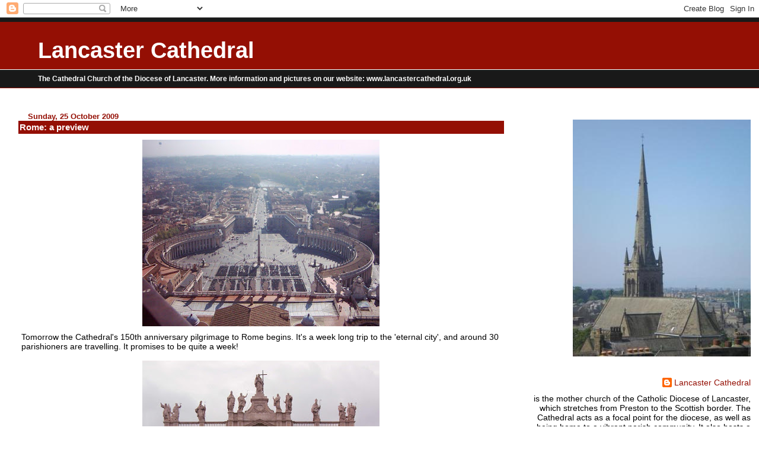

--- FILE ---
content_type: text/html; charset=UTF-8
request_url: https://cathedrallancaster.blogspot.com/2009/10/rome-preview.html
body_size: 12195
content:
<!DOCTYPE html>
<html dir='ltr'>
<head>
<link href='https://www.blogger.com/static/v1/widgets/2944754296-widget_css_bundle.css' rel='stylesheet' type='text/css'/>
<meta content='text/html; charset=UTF-8' http-equiv='Content-Type'/>
<meta content='blogger' name='generator'/>
<link href='https://cathedrallancaster.blogspot.com/favicon.ico' rel='icon' type='image/x-icon'/>
<link href='http://cathedrallancaster.blogspot.com/2009/10/rome-preview.html' rel='canonical'/>
<link rel="alternate" type="application/atom+xml" title="Lancaster Cathedral - Atom" href="https://cathedrallancaster.blogspot.com/feeds/posts/default" />
<link rel="alternate" type="application/rss+xml" title="Lancaster Cathedral - RSS" href="https://cathedrallancaster.blogspot.com/feeds/posts/default?alt=rss" />
<link rel="service.post" type="application/atom+xml" title="Lancaster Cathedral - Atom" href="https://www.blogger.com/feeds/3322406973373386942/posts/default" />

<link rel="alternate" type="application/atom+xml" title="Lancaster Cathedral - Atom" href="https://cathedrallancaster.blogspot.com/feeds/6378154684704508072/comments/default" />
<!--Can't find substitution for tag [blog.ieCssRetrofitLinks]-->
<link href='https://blogger.googleusercontent.com/img/b/R29vZ2xl/AVvXsEhuwbmkLbsXpii6vk6f2So5s6MtamaOPBsSybNLRj6u6T7cuL-pAfwGuX1uuURVY-j_vEFmtcf5-Y8arWhYAObD1Ki7trSj5je4TJ6tp68YfzG2jPv92Vevi8YvTJkq8xTas81Xn1UbA6vJ/s400/1.JPG' rel='image_src'/>
<meta content='http://cathedrallancaster.blogspot.com/2009/10/rome-preview.html' property='og:url'/>
<meta content='Rome: a preview' property='og:title'/>
<meta content=' Tomorrow the Cathedral&#39;s 150th anniversary pilgrimage to Rome begins. It&#39;s a week long trip to the &#39;eternal city&#39;, and around 30 parishione...' property='og:description'/>
<meta content='https://blogger.googleusercontent.com/img/b/R29vZ2xl/AVvXsEhuwbmkLbsXpii6vk6f2So5s6MtamaOPBsSybNLRj6u6T7cuL-pAfwGuX1uuURVY-j_vEFmtcf5-Y8arWhYAObD1Ki7trSj5je4TJ6tp68YfzG2jPv92Vevi8YvTJkq8xTas81Xn1UbA6vJ/w1200-h630-p-k-no-nu/1.JPG' property='og:image'/>
<title>Lancaster Cathedral: Rome: a preview</title>
<style id='page-skin-1' type='text/css'><!--
/*
* Blogger Template Style
* Herbert
*
* by Jason Sutter
* Updated by Blogger Team
*/
body {
margin: 0px;
padding: 0px;
background: #ffffff;
color: #000000;
font: normal normal 89% Verdana, sans-serif;
}
a {
color: #940f04;
text-decoration: none;
}
a:hover {
color: #de7008;
text-decoration: underline;
}
a:visited {
color: #de7008;
}
a img {
border: 0;
}
@media all {
div#main-wrapper {
float: left;
width: 66%;
padding-top: 0;
padding-right: 1em;
padding-bottom: 0px;
padding-left: 1em;
word-wrap: break-word; /* fix for long text breaking sidebar float in IE */
overflow: hidden;     /* fix for long non-text content breaking IE sidebar float */
}
div#sidebar-wrapper {
margin: 0px;
padding: 0px;
text-align: right;
}
div#sidebar {
width: 30%;
float: right;
word-wrap: break-word; /* fix for long text breaking sidebar float in IE */
overflow: hidden;     /* fix for long non-text content breaking IE sidebar float */
}
}
#content-wrapper {
margin-right: 1em;
}
@media handheld {
div#main-wrapper {
float: none;
width: 90%;
}
div#sidebar-wrapper {
padding-top: 20px;
padding-right: 1em;
padding-bottom: 0;
padding-left: 1em;
text-align: left;
}
}
#header {
padding-top: 5px;
padding-right: 0px;
padding-bottom: 8px;
padding-left: 0px;
margin-top: 0px;
margin-right: 0px;
margin-bottom: 20px;
margin-left: 0px;
border-bottom: solid 1px #940f04;
border-top: solid 2px #191919;
background: #191919;
color: #ffffff;
}
h1 a:link {
color: #ffffff;
}
h1 a:visited {
color: #ffffff;
}
h1 {
padding-top: 18px;
padding-right: 0px;
padding-bottom: 10px;
padding-left: 5%;
margin-top: 0px;
margin-right: 0px;
margin-bottom: 8px;
margin-left: 0px;
border-top: solid 9px #940f04;
border-bottom: solid 1px #ffffff;
color: #ffffff;
background: #940f04;
font: normal bold 266% Arial, sans-serif;
}
.description {
padding-top: 0px;
padding-right: 0px;
padding-bottom: 0px;
padding-left: 5%;
margin: 0px;
color: #ffffff;
background: transparent;
font: normal bold 84% Verdana, sans-serif;
}
h3 {
margin-top: 0px;
margin-right: 0px;
margin-bottom: 10px;
margin-left: 0px;
padding-top: 2px;
padding-right: 0px;
padding-bottom: 2px;
padding-left: 2px;
color: #fffafa;
background: #940f04;
font: normal bold 108% Verdana, Sans-serif;
}
h3.post-title a,
h3.post-title a:visited {
color: #fffafa;
}
h2.date-header {
margin-top:  10px;
margin-right:  0px;
margin-bottom:  0px;
margin-left:  0px;
padding-top: 0px;
padding-right: 0px;
padding-bottom: 0px;
padding-left: 2%;
color: #940f04;
font-size: 90%;
text-align: left;
}
#sidebar h2 {
margin: 0px;
color: #940f04;
font: normal bold 125% Verdana, Sans-Serif;
padding: 0px;
border: none;
}
#sidebar .widget {
margin-top: 0px;
margin-right: 0px;
margin-bottom: 33px;
margin-left: 0px;
padding: 0;
}
#sidebar ul {
list-style-type: none;
font-size: 95%;
margin-top: 0;
}
#sidebar li {
margin: 0px;
padding: 0px;
list-style-type: none;
font-size: 105%;
}
.Blog {
margin-top: 20px;
}
.blog-posts, .feed-links {
margin-left: 2%;
}
.feed-links {
clear: both;
line-height: 2.5em;
}
.post {
margin-top: 0;
margin-right: 0;
margin-bottom: 30px;
margin-left: 0;
font-size: 100%;
}
.post-body {
margin-top: 0;
margin-right: 6px;
margin-bottom: 0;
margin-left: 5px;
}
.post strong {
font-weight: bold;
}
#sidebar a {
text-decoration: none;
}
#sidebar a:link,
#sidebar a:visited {
color: #940f04;
}
#sidebar a:active,
#sidebar a:hover {
color: #de7008;
}
pre,code,strike {
color: #666666;
}
.post-footer {
padding-top: 0;
padding-right: 0;
padding-bottom: 0;
padding-left: 5px;
margin: 0px;
color: #444444;
font-size: 80%;
}
#comments {
padding-top: 2px;
padding-right: 0px;
padding-bottom: 2px;
padding-left: 5px;
font-size: 110%;
font-weight: bold;
font-family: Verdana,Sans-Serif;
}
.comment-author {
margin-top: 20px;
}
.comment-body {
margin-top: 10px;
font-size: 100%;
font-weight: normal;
color: black;
}
.comment-footer {
padding: 0px;
margin-bottom: 20px;
color: #444444;
font-size: 80%;
font-weight: normal;
display: inline;
margin-right: 10px;
}
.deleted-comment {
font-style: italic;
color: gray;
}
.comment-link {
margin-left: .6em;
}
/* Profile
----------------------------------------------- */
.profile-textblock {
clear: both;
margin-left: 0;
}
.profile-img {
margin-top: 0;
margin-right: 0;
margin-bottom: 5px;
margin-left: 5px;
float: right;
}
.BlogArchive #ArchiveList {
float: right;
}
.widget-content {
margin-top: 0.5em;
}
#sidebar .widget {
clear: both;
}
#blog-pager-newer-link {
float: left;
}
.blog-pager-older-link {
float: right;
}
.blog-pager {
text-align: center;
}
.clear {
clear: both;
}
/** Tweaks for subscribe widget */
.widget-content .subscribe-wrapper {
float: right;
clear: right;
margin: .2em;
font-family: Arial,Sans-Serif;
}
/** Tweaks for layout editor mode */
body#layout #outer-wrapper {
margin-top: 10px;
}

--></style>
<link href='https://www.blogger.com/dyn-css/authorization.css?targetBlogID=3322406973373386942&amp;zx=c17d45d2-2a3e-4b4d-a3aa-ec0033e674f6' media='none' onload='if(media!=&#39;all&#39;)media=&#39;all&#39;' rel='stylesheet'/><noscript><link href='https://www.blogger.com/dyn-css/authorization.css?targetBlogID=3322406973373386942&amp;zx=c17d45d2-2a3e-4b4d-a3aa-ec0033e674f6' rel='stylesheet'/></noscript>
<meta name='google-adsense-platform-account' content='ca-host-pub-1556223355139109'/>
<meta name='google-adsense-platform-domain' content='blogspot.com'/>

</head>
<body>
<div class='navbar section' id='navbar'><div class='widget Navbar' data-version='1' id='Navbar1'><script type="text/javascript">
    function setAttributeOnload(object, attribute, val) {
      if(window.addEventListener) {
        window.addEventListener('load',
          function(){ object[attribute] = val; }, false);
      } else {
        window.attachEvent('onload', function(){ object[attribute] = val; });
      }
    }
  </script>
<div id="navbar-iframe-container"></div>
<script type="text/javascript" src="https://apis.google.com/js/platform.js"></script>
<script type="text/javascript">
      gapi.load("gapi.iframes:gapi.iframes.style.bubble", function() {
        if (gapi.iframes && gapi.iframes.getContext) {
          gapi.iframes.getContext().openChild({
              url: 'https://www.blogger.com/navbar/3322406973373386942?po\x3d6378154684704508072\x26origin\x3dhttps://cathedrallancaster.blogspot.com',
              where: document.getElementById("navbar-iframe-container"),
              id: "navbar-iframe"
          });
        }
      });
    </script><script type="text/javascript">
(function() {
var script = document.createElement('script');
script.type = 'text/javascript';
script.src = '//pagead2.googlesyndication.com/pagead/js/google_top_exp.js';
var head = document.getElementsByTagName('head')[0];
if (head) {
head.appendChild(script);
}})();
</script>
</div></div>
<div id='outer-wrapper'><div id='wrap2'>
<!-- skip links for text browsers -->
<span id='skiplinks' style='display:none;'>
<a href='#main'>skip to main </a> |
      <a href='#sidebar'>skip to sidebar</a>
</span>
<div id='header-wrapper'>
<div class='header section' id='header'><div class='widget Header' data-version='1' id='Header1'>
<div id='header-inner'>
<div class='titlewrapper'>
<h1 class='title'>
<a href='https://cathedrallancaster.blogspot.com/'>
Lancaster Cathedral
</a>
</h1>
</div>
<div class='descriptionwrapper'>
<p class='description'><span>The Cathedral Church of the Diocese of Lancaster. More information and pictures on our website: www.lancastercathedral.org.uk</span></p>
</div>
</div>
</div></div>
</div>
<div id='content-wrapper'>
<div id='crosscol-wrapper' style='text-align:center'>
<div class='crosscol no-items section' id='crosscol'></div>
</div>
<div id='main-wrapper'>
<div class='main section' id='main'><div class='widget Blog' data-version='1' id='Blog1'>
<div class='blog-posts hfeed'>

          <div class="date-outer">
        
<h2 class='date-header'><span>Sunday, 25 October 2009</span></h2>

          <div class="date-posts">
        
<div class='post-outer'>
<div class='post hentry uncustomized-post-template' itemprop='blogPost' itemscope='itemscope' itemtype='http://schema.org/BlogPosting'>
<meta content='https://blogger.googleusercontent.com/img/b/R29vZ2xl/AVvXsEhuwbmkLbsXpii6vk6f2So5s6MtamaOPBsSybNLRj6u6T7cuL-pAfwGuX1uuURVY-j_vEFmtcf5-Y8arWhYAObD1Ki7trSj5je4TJ6tp68YfzG2jPv92Vevi8YvTJkq8xTas81Xn1UbA6vJ/s400/1.JPG' itemprop='image_url'/>
<meta content='3322406973373386942' itemprop='blogId'/>
<meta content='6378154684704508072' itemprop='postId'/>
<a name='6378154684704508072'></a>
<h3 class='post-title entry-title' itemprop='name'>
Rome: a preview
</h3>
<div class='post-header'>
<div class='post-header-line-1'></div>
</div>
<div class='post-body entry-content' id='post-body-6378154684704508072' itemprop='description articleBody'>
<a href="https://blogger.googleusercontent.com/img/b/R29vZ2xl/AVvXsEhuwbmkLbsXpii6vk6f2So5s6MtamaOPBsSybNLRj6u6T7cuL-pAfwGuX1uuURVY-j_vEFmtcf5-Y8arWhYAObD1Ki7trSj5je4TJ6tp68YfzG2jPv92Vevi8YvTJkq8xTas81Xn1UbA6vJ/s1600-h/1.JPG"><img alt="" border="0" id="BLOGGER_PHOTO_ID_5396171991015338466" src="https://blogger.googleusercontent.com/img/b/R29vZ2xl/AVvXsEhuwbmkLbsXpii6vk6f2So5s6MtamaOPBsSybNLRj6u6T7cuL-pAfwGuX1uuURVY-j_vEFmtcf5-Y8arWhYAObD1Ki7trSj5je4TJ6tp68YfzG2jPv92Vevi8YvTJkq8xTas81Xn1UbA6vJ/s400/1.JPG" style="DISPLAY: block; MARGIN: 0px auto 10px; WIDTH: 400px; CURSOR: hand; HEIGHT: 315px; TEXT-ALIGN: center" /></a> Tomorrow the Cathedral's 150th anniversary pilgrimage to Rome begins. It's a week long trip to the 'eternal city', and around 30 parishioners are travelling. It promises to be quite a week!<br /><br /><div align="justify"><a href="https://blogger.googleusercontent.com/img/b/R29vZ2xl/AVvXsEi-M-OWxmBf8WZnhHya7u_GZaOAAHwBZU3PX_T6PfTDZUN2KZrIUC1ziw2HDq3sfoPP7XyViVaSBMReJNRJeerxP8HUS5oC4xFjmmXI17CfmutE4zHKEOsYLRoKfTs6Kn6LdiG6O8dO_X6C/s1600-h/2.JPG"><img alt="" border="0" id="BLOGGER_PHOTO_ID_5396171905794346738" src="https://blogger.googleusercontent.com/img/b/R29vZ2xl/AVvXsEi-M-OWxmBf8WZnhHya7u_GZaOAAHwBZU3PX_T6PfTDZUN2KZrIUC1ziw2HDq3sfoPP7XyViVaSBMReJNRJeerxP8HUS5oC4xFjmmXI17CfmutE4zHKEOsYLRoKfTs6Kn6LdiG6O8dO_X6C/s400/2.JPG" style="DISPLAY: block; MARGIN: 0px auto 10px; WIDTH: 400px; CURSOR: hand; HEIGHT: 325px; TEXT-ALIGN: center" /></a> After arrival tomorrow morning, there will be an afternoon visit to the Basilica of San Clemente then Mass in Rome's Cathedral Church (pictured here), the Basilica of St John Lateran.<br /><br /><div><a href="https://blogger.googleusercontent.com/img/b/R29vZ2xl/AVvXsEhDEvkp1NjyM0p1fp3-oZauDb0ymwAVIK0c1HDiX_oMF8B1JI0CyUI-lc25rHdd4RmeCsqysMiauDiXftTj4Ua3nydQ4ILWU8HIfutlACpOzbzMeb_hXrc6Jsfex6lXPHSbzKcmacQDE8aw/s1600-h/3.JPG"><img alt="" border="0" id="BLOGGER_PHOTO_ID_5396171845235480946" src="https://blogger.googleusercontent.com/img/b/R29vZ2xl/AVvXsEhDEvkp1NjyM0p1fp3-oZauDb0ymwAVIK0c1HDiX_oMF8B1JI0CyUI-lc25rHdd4RmeCsqysMiauDiXftTj4Ua3nydQ4ILWU8HIfutlACpOzbzMeb_hXrc6Jsfex6lXPHSbzKcmacQDE8aw/s400/3.JPG" style="DISPLAY: block; MARGIN: 0px auto 10px; WIDTH: 300px; CURSOR: hand; HEIGHT: 400px; TEXT-ALIGN: center" /></a> Not far from the hotel is the famous Colosseum; tomorrow's programme ends with an optional evening stroll to this impressive landmark.<br /><br /><div><a href="https://blogger.googleusercontent.com/img/b/R29vZ2xl/AVvXsEheJGDChUWn9zykCoReSEe0DkSKnQiwKQiLwmNjwFdmmf3b40R64xCEmfymZvhpN0RC-sR2idgQgtwHCHNWmh7CKt2eqKQieTlgFtOCa0ElZT1jdIGNWtELeE64kxyTBYb-O0XJP27luYZl/s1600-h/4.JPG"><img alt="" border="0" id="BLOGGER_PHOTO_ID_5396171767441555650" src="https://blogger.googleusercontent.com/img/b/R29vZ2xl/AVvXsEheJGDChUWn9zykCoReSEe0DkSKnQiwKQiLwmNjwFdmmf3b40R64xCEmfymZvhpN0RC-sR2idgQgtwHCHNWmh7CKt2eqKQieTlgFtOCa0ElZT1jdIGNWtELeE64kxyTBYb-O0XJP27luYZl/s400/4.JPG" style="DISPLAY: block; MARGIN: 0px auto 10px; WIDTH: 400px; CURSOR: hand; HEIGHT: 320px; TEXT-ALIGN: center" /></a> Tuesday morning sees a visit to the Vatican, for a guided tour of St Peter's Basilica. Afterwards pilgrims will be able to visit the crypt, containing the tombs of many popes, including Pope John Paul II; there will also be an opportunity to climb the dome for a spectacular view over the city. Mass on Tuesday will be celebrated at the Venerable English College, where Canon Stephen trained for the priesthood. The chapel at the college has recently been restored (more information <a href="http://www.catholicchurch.org.uk/ccb/catholic_church/media_centre/press_releases/press_releases_2009/re_opening_of_the_newly_restored_church_of_the_venerable_english_college_rome">here</a>) and there is also a new exhibition about the English pilgrimage to Rome (find out more on a special website, <a href="http://www.angelisunt.it/">here</a>). The evening offers chance for a visit to the Trevi Fountain.<br /><br /><div><a href="https://blogger.googleusercontent.com/img/b/R29vZ2xl/AVvXsEiR2JgJNYJdZBHeNwAU3AfvdYyme0K0lolZ52fDWTYhZi5RXF41zTZKSgF7jVeVWZaWLFKdBZKj8pP9I13SzAzQwm4gEWMIYXRk0TF3Q5maohEQWB_qe_tsNQVvedZPM_WRBGBZS2UA5sxq/s1600-h/5.JPG"><img alt="" border="0" id="BLOGGER_PHOTO_ID_5396171703032898386" src="https://blogger.googleusercontent.com/img/b/R29vZ2xl/AVvXsEiR2JgJNYJdZBHeNwAU3AfvdYyme0K0lolZ52fDWTYhZi5RXF41zTZKSgF7jVeVWZaWLFKdBZKj8pP9I13SzAzQwm4gEWMIYXRk0TF3Q5maohEQWB_qe_tsNQVvedZPM_WRBGBZS2UA5sxq/s400/5.JPG" style="DISPLAY: block; MARGIN: 0px auto 10px; WIDTH: 385px; CURSOR: hand; HEIGHT: 400px; TEXT-ALIGN: center" /></a> One of the highlights of any trip to Rome is a chance to see the Holy Father, and the parish pilgrims will be attending the weekly Papal Audience in St Peter's Square on Wednesday morning. Pope Benedict will deliver an address and greet the various pilgrims who are present. You can watch the audience live on the Catholic TV channel EWTN (available in the UK on Sky Digital, channel 589, or watch online at <a href="http://www.ewtn.com/">www.ewtn.com</a>). It starts at 9:30am (English time). In the afternoon there will be Mass at the 5th-century Basilica of St Mary Major and a visit to the church of Santa Prassede, which contains some famous 9th-century mosaics.<br /><br /><div><a href="https://blogger.googleusercontent.com/img/b/R29vZ2xl/AVvXsEh5NUOOVM_oE1lhs7EIMIlgAIs6uttI3qEJMqbmTFaQCVqDX8xbH_oNWIGzlxir-LpcKpsUumnVqPyBLqYTpW5rnuA1PtrgDYzcOfLjEQ3xnL7PV0GRece2uMmwG5rqoyPpu6DuZNGHmhOQ/s1600-h/6.jpg"><img alt="" border="0" id="BLOGGER_PHOTO_ID_5396171633626065298" src="https://blogger.googleusercontent.com/img/b/R29vZ2xl/AVvXsEh5NUOOVM_oE1lhs7EIMIlgAIs6uttI3qEJMqbmTFaQCVqDX8xbH_oNWIGzlxir-LpcKpsUumnVqPyBLqYTpW5rnuA1PtrgDYzcOfLjEQ3xnL7PV0GRece2uMmwG5rqoyPpu6DuZNGHmhOQ/s400/6.jpg" style="DISPLAY: block; MARGIN: 0px auto 10px; WIDTH: 400px; CURSOR: hand; HEIGHT: 341px; TEXT-ALIGN: center" /></a> On Thursday there's a day out to Subiaco, where St Benedict set up his first monastery. There will be a tour and Mass before a return to Rome and visit to the Basilica of the Holy Cross, which contains relics of the Passion.<br /><br /><div><a href="https://blogger.googleusercontent.com/img/b/R29vZ2xl/AVvXsEhPhKQNhjgxSa6AZbaYj_63rAHdaaa-1Zk4jdJ83R0sBqFFmTyCiFwG1YsLhelMb18DisOUY-mowjRAGX8REDJOUWQFNDf45zOueCoW4xJncMZdZ1pwgUygEGxknZ2Qu17S6Zby_tSeaQei/s1600-h/7.JPG"><img alt="" border="0" id="BLOGGER_PHOTO_ID_5396171527604788690" src="https://blogger.googleusercontent.com/img/b/R29vZ2xl/AVvXsEhPhKQNhjgxSa6AZbaYj_63rAHdaaa-1Zk4jdJ83R0sBqFFmTyCiFwG1YsLhelMb18DisOUY-mowjRAGX8REDJOUWQFNDf45zOueCoW4xJncMZdZ1pwgUygEGxknZ2Qu17S6Zby_tSeaQei/s400/7.JPG" style="DISPLAY: block; MARGIN: 0px auto 10px; WIDTH: 400px; CURSOR: hand; HEIGHT: 300px; TEXT-ALIGN: center" /></a> Friday brings opportunity for an early Mass at St Peter's Basilica, near to the tomb of our patron. After this there will be an opportunity for personal sightseeing, and a number from the group will visit the extensive Vatican Museums and the famous Sistine Chapel.<br /><br /><div><a href="https://blogger.googleusercontent.com/img/b/R29vZ2xl/AVvXsEhDxRQqYrqwGOrBASjpxaXSBMhPTMptaP5qh5VJaDhWot1iIDHk_rO1DHa8sX_uTQMRhbfwg18rSktTwGHngkG4Zwr1SWJXMGwmjISsiWNMPMoRvR-OjZ18gYom5CpKsqhFm8dG5XrbGuyG/s1600-h/8.JPG"><img alt="" border="0" id="BLOGGER_PHOTO_ID_5396171395595640050" src="https://blogger.googleusercontent.com/img/b/R29vZ2xl/AVvXsEhDxRQqYrqwGOrBASjpxaXSBMhPTMptaP5qh5VJaDhWot1iIDHk_rO1DHa8sX_uTQMRhbfwg18rSktTwGHngkG4Zwr1SWJXMGwmjISsiWNMPMoRvR-OjZ18gYom5CpKsqhFm8dG5XrbGuyG/s400/8.JPG" style="DISPLAY: block; MARGIN: 0px auto 10px; WIDTH: 289px; CURSOR: hand; HEIGHT: 400px; TEXT-ALIGN: center" /></a> On Saturday there's a morning excursion to the Basilica of St Paul Outside the Walls, which contains mosaics of all 265 popes. In the afternoon there's a visit to the Catacombs, where a vigil Mass for the feast of All Saints will be celebrated.<br /><br /><div><a href="https://blogger.googleusercontent.com/img/b/R29vZ2xl/AVvXsEg2e0Lj862UsZjxIlGQSn4oLUaGhq9cXYQwgRFMTye6D-7Rrdaw7yyPUcQ8aAEDTLzVXT1jZVtcPQmWxhgH2ZyE8LR7aKxhl7QKBERSq7S9-bX16b7nmjb1nNOfK3taMoihEZxqzSjtksa_/s1600-h/9.JPG"><img alt="" border="0" id="BLOGGER_PHOTO_ID_5396171279660896994" src="https://blogger.googleusercontent.com/img/b/R29vZ2xl/AVvXsEg2e0Lj862UsZjxIlGQSn4oLUaGhq9cXYQwgRFMTye6D-7Rrdaw7yyPUcQ8aAEDTLzVXT1jZVtcPQmWxhgH2ZyE8LR7aKxhl7QKBERSq7S9-bX16b7nmjb1nNOfK3taMoihEZxqzSjtksa_/s400/9.JPG" style="DISPLAY: block; MARGIN: 0px auto 10px; WIDTH: 300px; CURSOR: hand; HEIGHT: 400px; TEXT-ALIGN: center" /></a> These are just some of the highlights of the week; there will be much more to report, and no doubt we will see one or two familiar faces in the city. Everyone in the parish will be remembered in prayer during the pilgrimage, and our thoughts are especially with those who would like to come but - for whatever reason - are not able to do so. <strong>You can follow the pilgrimage on the blog</strong>: technology permitting, we hope to provide the blogging equivalent of an 'outside broadcast', with several posts each day during the week. If the technology lets us down there may be a break in posting, but - either way - there will be plenty of pictures and reports on our return. <strong>Meanwhile, don't forget that all Masses will take place in the Cathedral as normal</strong>; Vespers will also be celebrated on Sunday at the usual time. Confessions take place as usual on Saturday morning, and on demand before Mass on Saturday evening. There will be no Exposition on Thursday, but it will take place as usual on Saturday and Sunday. Cathedral House will be occupied throughout the visit, but there may not always be someone to answer the phone! If you need a priest in an emergency, try St Bernadette's (tel: 63000) or St Joseph's (tel: 32493). Normal service resumes shortly!<br /><div></div></div></div></div></div></div></div></div></div>
<div style='clear: both;'></div>
</div>
<div class='post-footer'>
<div class='post-footer-line post-footer-line-1'>
<span class='post-author vcard'>
Posted by
<span class='fn' itemprop='author' itemscope='itemscope' itemtype='http://schema.org/Person'>
<meta content='https://www.blogger.com/profile/14207595240716804905' itemprop='url'/>
<a class='g-profile' href='https://www.blogger.com/profile/14207595240716804905' rel='author' title='author profile'>
<span itemprop='name'>Lancaster Cathedral</span>
</a>
</span>
</span>
<span class='post-timestamp'>
at
<meta content='http://cathedrallancaster.blogspot.com/2009/10/rome-preview.html' itemprop='url'/>
<a class='timestamp-link' href='https://cathedrallancaster.blogspot.com/2009/10/rome-preview.html' rel='bookmark' title='permanent link'><abbr class='published' itemprop='datePublished' title='2009-10-25T06:19:00Z'>06:19</abbr></a>
</span>
<span class='post-comment-link'>
</span>
<span class='post-icons'>
<span class='item-control blog-admin pid-556386623'>
<a href='https://www.blogger.com/post-edit.g?blogID=3322406973373386942&postID=6378154684704508072&from=pencil' title='Edit Post'>
<img alt='' class='icon-action' height='18' src='https://resources.blogblog.com/img/icon18_edit_allbkg.gif' width='18'/>
</a>
</span>
</span>
<div class='post-share-buttons goog-inline-block'>
</div>
</div>
<div class='post-footer-line post-footer-line-2'>
<span class='post-labels'>
</span>
</div>
<div class='post-footer-line post-footer-line-3'>
<span class='post-location'>
</span>
</div>
</div>
</div>
<div class='comments' id='comments'>
<a name='comments'></a>
</div>
</div>

        </div></div>
      
</div>
<div class='blog-pager' id='blog-pager'>
<span id='blog-pager-newer-link'>
<a class='blog-pager-newer-link' href='https://cathedrallancaster.blogspot.com/2009/10/arrival-in-rome.html' id='Blog1_blog-pager-newer-link' title='Newer Post'>Newer Post</a>
</span>
<span id='blog-pager-older-link'>
<a class='blog-pager-older-link' href='https://cathedrallancaster.blogspot.com/2009/10/opportunity-for-devotion.html' id='Blog1_blog-pager-older-link' title='Older Post'>Older Post</a>
</span>
<a class='home-link' href='https://cathedrallancaster.blogspot.com/'>Home</a>
</div>
<div class='clear'></div>
<div class='post-feeds'>
</div>
</div></div>
</div>
<div id='sidebar-wrapper'>
<div class='sidebar section' id='sidebar'><div class='widget HTML' data-version='1' id='HTML1'>
<div class='widget-content'>
<!-- Start of StatCounter Code -->
<script type="text/javascript">
sc_project=3676782; 
sc_invisible=1; 
sc_partition=44; 
sc_security="a7c0359e"; 
</script>

<script src="//www.statcounter.com/counter/counter_xhtml.js" type="text/javascript"></script><noscript><div class="statcounter"><a class="statcounter" href="http://www.statcounter.com/"><img alt="hidden hit counter" src="https://lh3.googleusercontent.com/blogger_img_proxy/AEn0k_uOkP0MWrfOgbmtsRAOw7X6WsX9edV3KiK81cWnYfDEzjtsB0rBvW5_i5XivjNwy0dbI7dDbOrVjYi1qGP91I69TaSYyufD9B_dyHntPMUVx_D_=s0-d" class="statcounter"></a></div></noscript>
<!-- End of StatCounter Code -->
</div>
<div class='clear'></div>
</div><div class='widget Image' data-version='1' id='Image1'>
<div class='widget-content'>
<img alt='' height='400' id='Image1_img' src='//1.bp.blogspot.com/_z9rwjrIdWZ0/SQtSnyQYr7I/AAAAAAAABwQ/QKvlKIkItSs/S1600-R/spire+3.jpg' width='300'/>
<br/>
</div>
<div class='clear'></div>
</div><div class='widget Profile' data-version='1' id='Profile1'>
<div class='widget-content'>
<dl class='profile-datablock'>
<dt class='profile-data'>
<a class='profile-name-link g-profile' href='https://www.blogger.com/profile/14207595240716804905' rel='author' style='background-image: url(//www.blogger.com/img/logo-16.png);'>
Lancaster Cathedral
</a>
</dt>
<dd class='profile-textblock'>is the mother church of the Catholic Diocese of Lancaster, which stretches from Preston to the Scottish border. The Cathedral acts as a focal point for the diocese, as well as being home to a vibrant parish community. It also hosts a number of concerts and cultural events throughout the year.</dd>
</dl>
<a class='profile-link' href='https://www.blogger.com/profile/14207595240716804905' rel='author'>View my complete profile</a>
<div class='clear'></div>
</div>
</div><div class='widget BlogArchive' data-version='1' id='BlogArchive1'>
<h2>Blog Archive</h2>
<div class='widget-content'>
<div id='ArchiveList'>
<div id='BlogArchive1_ArchiveList'>
<ul class='hierarchy'>
<li class='archivedate collapsed'>
<a class='toggle' href='javascript:void(0)'>
<span class='zippy'>

        &#9658;&#160;
      
</span>
</a>
<a class='post-count-link' href='https://cathedrallancaster.blogspot.com/2013/'>
2013
</a>
<span class='post-count' dir='ltr'>(1)</span>
<ul class='hierarchy'>
<li class='archivedate collapsed'>
<a class='toggle' href='javascript:void(0)'>
<span class='zippy'>

        &#9658;&#160;
      
</span>
</a>
<a class='post-count-link' href='https://cathedrallancaster.blogspot.com/2013/02/'>
February
</a>
<span class='post-count' dir='ltr'>(1)</span>
</li>
</ul>
</li>
</ul>
<ul class='hierarchy'>
<li class='archivedate collapsed'>
<a class='toggle' href='javascript:void(0)'>
<span class='zippy'>

        &#9658;&#160;
      
</span>
</a>
<a class='post-count-link' href='https://cathedrallancaster.blogspot.com/2010/'>
2010
</a>
<span class='post-count' dir='ltr'>(57)</span>
<ul class='hierarchy'>
<li class='archivedate collapsed'>
<a class='toggle' href='javascript:void(0)'>
<span class='zippy'>

        &#9658;&#160;
      
</span>
</a>
<a class='post-count-link' href='https://cathedrallancaster.blogspot.com/2010/06/'>
June
</a>
<span class='post-count' dir='ltr'>(2)</span>
</li>
</ul>
<ul class='hierarchy'>
<li class='archivedate collapsed'>
<a class='toggle' href='javascript:void(0)'>
<span class='zippy'>

        &#9658;&#160;
      
</span>
</a>
<a class='post-count-link' href='https://cathedrallancaster.blogspot.com/2010/05/'>
May
</a>
<span class='post-count' dir='ltr'>(10)</span>
</li>
</ul>
<ul class='hierarchy'>
<li class='archivedate collapsed'>
<a class='toggle' href='javascript:void(0)'>
<span class='zippy'>

        &#9658;&#160;
      
</span>
</a>
<a class='post-count-link' href='https://cathedrallancaster.blogspot.com/2010/04/'>
April
</a>
<span class='post-count' dir='ltr'>(4)</span>
</li>
</ul>
<ul class='hierarchy'>
<li class='archivedate collapsed'>
<a class='toggle' href='javascript:void(0)'>
<span class='zippy'>

        &#9658;&#160;
      
</span>
</a>
<a class='post-count-link' href='https://cathedrallancaster.blogspot.com/2010/03/'>
March
</a>
<span class='post-count' dir='ltr'>(7)</span>
</li>
</ul>
<ul class='hierarchy'>
<li class='archivedate collapsed'>
<a class='toggle' href='javascript:void(0)'>
<span class='zippy'>

        &#9658;&#160;
      
</span>
</a>
<a class='post-count-link' href='https://cathedrallancaster.blogspot.com/2010/02/'>
February
</a>
<span class='post-count' dir='ltr'>(17)</span>
</li>
</ul>
<ul class='hierarchy'>
<li class='archivedate collapsed'>
<a class='toggle' href='javascript:void(0)'>
<span class='zippy'>

        &#9658;&#160;
      
</span>
</a>
<a class='post-count-link' href='https://cathedrallancaster.blogspot.com/2010/01/'>
January
</a>
<span class='post-count' dir='ltr'>(17)</span>
</li>
</ul>
</li>
</ul>
<ul class='hierarchy'>
<li class='archivedate expanded'>
<a class='toggle' href='javascript:void(0)'>
<span class='zippy toggle-open'>

        &#9660;&#160;
      
</span>
</a>
<a class='post-count-link' href='https://cathedrallancaster.blogspot.com/2009/'>
2009
</a>
<span class='post-count' dir='ltr'>(302)</span>
<ul class='hierarchy'>
<li class='archivedate collapsed'>
<a class='toggle' href='javascript:void(0)'>
<span class='zippy'>

        &#9658;&#160;
      
</span>
</a>
<a class='post-count-link' href='https://cathedrallancaster.blogspot.com/2009/12/'>
December
</a>
<span class='post-count' dir='ltr'>(20)</span>
</li>
</ul>
<ul class='hierarchy'>
<li class='archivedate collapsed'>
<a class='toggle' href='javascript:void(0)'>
<span class='zippy'>

        &#9658;&#160;
      
</span>
</a>
<a class='post-count-link' href='https://cathedrallancaster.blogspot.com/2009/11/'>
November
</a>
<span class='post-count' dir='ltr'>(26)</span>
</li>
</ul>
<ul class='hierarchy'>
<li class='archivedate expanded'>
<a class='toggle' href='javascript:void(0)'>
<span class='zippy toggle-open'>

        &#9660;&#160;
      
</span>
</a>
<a class='post-count-link' href='https://cathedrallancaster.blogspot.com/2009/10/'>
October
</a>
<span class='post-count' dir='ltr'>(54)</span>
<ul class='posts'>
<li><a href='https://cathedrallancaster.blogspot.com/2009/10/at-catacombs.html'>At the Catacombs</a></li>
<li><a href='https://cathedrallancaster.blogspot.com/2009/10/cathedral-church-of-rome.html'>The Cathedral Church of Rome</a></li>
<li><a href='https://cathedrallancaster.blogspot.com/2009/10/st-pauls-outside-walls.html'>St Paul&#39;s Outside the Walls</a></li>
<li><a href='https://cathedrallancaster.blogspot.com/2009/10/night-view-from-roof-terrace.html'>A night view from the roof terrace</a></li>
<li><a href='https://cathedrallancaster.blogspot.com/2009/10/free-time-in-rome.html'>Free time in Rome</a></li>
<li><a href='https://cathedrallancaster.blogspot.com/2009/10/relics-of-passion-of-our-lord.html'>Relics of the Passion of Our Lord</a></li>
<li><a href='https://cathedrallancaster.blogspot.com/2009/10/returning-to-rome.html'>Returning to Rome</a></li>
<li><a href='https://cathedrallancaster.blogspot.com/2009/10/in-footsteps-of-st-benedict.html'>In the footsteps of St Benedict</a></li>
<li><a href='https://cathedrallancaster.blogspot.com/2009/10/at-subiaco.html'>At Subiaco</a></li>
<li><a href='https://cathedrallancaster.blogspot.com/2009/10/day-trip-to-subiaco.html'>A day trip to Subiaco</a></li>
<li><a href='https://cathedrallancaster.blogspot.com/2009/10/basilica-of-st-mary.html'>The Basilica of St Mary</a></li>
<li><a href='https://cathedrallancaster.blogspot.com/2009/10/our-friends-at-nac.html'>Our friends at the NAC</a></li>
<li><a href='https://cathedrallancaster.blogspot.com/2009/10/after-audience.html'>After the Audience</a></li>
<li><a href='https://cathedrallancaster.blogspot.com/2009/10/with-holy-father.html'>With the Holy Father</a></li>
<li><a href='https://cathedrallancaster.blogspot.com/2009/10/crowds-gather.html'>The crowds gather</a></li>
<li><a href='https://cathedrallancaster.blogspot.com/2009/10/awaiting-holy-father.html'>Awaiting the Holy Father</a></li>
<li><a href='https://cathedrallancaster.blogspot.com/2009/10/off-to-see-pope.html'>Off to see the Pope</a></li>
<li><a href='https://cathedrallancaster.blogspot.com/2009/10/mass-at-english-college.html'>Mass at the English College</a></li>
<li><a href='https://cathedrallancaster.blogspot.com/2009/10/tour-of-english-college.html'>A tour of the English College</a></li>
<li><a href='https://cathedrallancaster.blogspot.com/2009/10/lunchtime-in-rome.html'>Lunchtime in Rome</a></li>
<li><a href='https://cathedrallancaster.blogspot.com/2009/10/tour-of-st-peters-basilica.html'>Tour of St Peter&#39;s Basilica</a></li>
<li><a href='https://cathedrallancaster.blogspot.com/2009/10/in-vatican-city.html'>In the Vatican City</a></li>
<li><a href='https://cathedrallancaster.blogspot.com/2009/10/first-mass-of-pilgrimage.html'>First Mass of the pilgrimage</a></li>
<li><a href='https://cathedrallancaster.blogspot.com/2009/10/basilica-of-san-clemente.html'>The Basilica of San Clemente</a></li>
<li><a href='https://cathedrallancaster.blogspot.com/2009/10/at-hotel.html'>At the hotel</a></li>
<li><a href='https://cathedrallancaster.blogspot.com/2009/10/arrival-in-rome.html'>Arrival in Rome</a></li>
<li><a href='https://cathedrallancaster.blogspot.com/2009/10/rome-preview.html'>Rome: a preview</a></li>
<li><a href='https://cathedrallancaster.blogspot.com/2009/10/opportunity-for-devotion.html'>An opportunity for devotion...</a></li>
<li><a href='https://cathedrallancaster.blogspot.com/2009/10/remember-canon-billington.html'>Remember Canon Billington?</a></li>
<li><a href='https://cathedrallancaster.blogspot.com/2009/10/answering-gods-call.html'>Answering God&#39;s Call</a></li>
<li><a href='https://cathedrallancaster.blogspot.com/2009/10/little-way-week.html'>Little Way Week</a></li>
<li><a href='https://cathedrallancaster.blogspot.com/2009/10/night-at-grand-theatre.html'>A night at the Grand Theatre</a></li>
<li><a href='https://cathedrallancaster.blogspot.com/2009/10/five-new-saints.html'>Five new saints</a></li>
<li><a href='https://cathedrallancaster.blogspot.com/2009/10/st-therese-tour-is-complete.html'>St Thérèse: the tour is complete</a></li>
<li><a href='https://cathedrallancaster.blogspot.com/2009/10/remembering-visit.html'>Remembering the visit</a></li>
<li><a href='https://cathedrallancaster.blogspot.com/2009/10/images-of-st-therese-in-lancaster.html'>Images of St Thérèse in Lancaster</a></li>
<li><a href='https://cathedrallancaster.blogspot.com/2009/10/st-therese-in-westminster.html'>St Thérèse in Westminster</a></li>
<li><a href='https://cathedrallancaster.blogspot.com/2009/10/st-therese-departure-from-lancaster.html'>St Thérèse: the departure from Lancaster</a></li>
<li><a href='https://cathedrallancaster.blogspot.com/2009/10/st-therese-visit-all-night-youth-vigil.html'>St Thérèse visit: the all-night youth vigil</a></li>
<li><a href='https://cathedrallancaster.blogspot.com/2009/10/st-therese-visit-major-liturgies.html'>St Thérèse visit: the major liturgies</a></li>
<li><a href='https://cathedrallancaster.blogspot.com/2009/10/reverend-nolan-lowry.html'>The Reverend Nolan Lowry</a></li>
<li><a href='https://cathedrallancaster.blogspot.com/2009/10/150th-anniversary-lunch.html'>150th Anniversary Lunch</a></li>
<li><a href='https://cathedrallancaster.blogspot.com/2009/10/150th-anniversary-vespers.html'>150th Anniversary Vespers</a></li>
<li><a href='https://cathedrallancaster.blogspot.com/2009/10/150th-anniversary-day-rosary.html'>150th Anniversary Day - the Rosary</a></li>
<li><a href='https://cathedrallancaster.blogspot.com/2009/10/150th-anniversary-mass-part-2.html'>150th Anniversary Mass - part 2</a></li>
<li><a href='https://cathedrallancaster.blogspot.com/2009/10/150th-anniversary-mass-part-1.html'>150th Anniversary Mass - part 1</a></li>
<li><a href='https://cathedrallancaster.blogspot.com/2009/10/celebrating-150-years.html'>Celebrating 150 Years</a></li>
<li><a href='https://cathedrallancaster.blogspot.com/2009/10/our-150th-anniversary.html'>Our 150th Anniversary</a></li>
<li><a href='https://cathedrallancaster.blogspot.com/2009/10/st-therese-in-lancaster-dvd.html'>St Thérèse in Lancaster - the DVD</a></li>
<li><a href='https://cathedrallancaster.blogspot.com/2009/10/pilgrims-progress.html'>Pilgrims&#39; Progress</a></li>
<li><a href='https://cathedrallancaster.blogspot.com/2009/10/more-bbc-footage.html'>More BBC footage</a></li>
<li><a href='https://cathedrallancaster.blogspot.com/2009/10/many-flowers-for-litte-flower.html'>Many Flowers for the Little Flower</a></li>
<li><a href='https://cathedrallancaster.blogspot.com/2009/10/st-therese-in-lancaster-as-seen-on-tv.html'>St Thérèse in Lancaster - as seen on TV</a></li>
<li><a href='https://cathedrallancaster.blogspot.com/2009/10/feast-of-st-therese.html'>The feast of St Thérèse</a></li>
</ul>
</li>
</ul>
<ul class='hierarchy'>
<li class='archivedate collapsed'>
<a class='toggle' href='javascript:void(0)'>
<span class='zippy'>

        &#9658;&#160;
      
</span>
</a>
<a class='post-count-link' href='https://cathedrallancaster.blogspot.com/2009/09/'>
September
</a>
<span class='post-count' dir='ltr'>(21)</span>
</li>
</ul>
<ul class='hierarchy'>
<li class='archivedate collapsed'>
<a class='toggle' href='javascript:void(0)'>
<span class='zippy'>

        &#9658;&#160;
      
</span>
</a>
<a class='post-count-link' href='https://cathedrallancaster.blogspot.com/2009/08/'>
August
</a>
<span class='post-count' dir='ltr'>(11)</span>
</li>
</ul>
<ul class='hierarchy'>
<li class='archivedate collapsed'>
<a class='toggle' href='javascript:void(0)'>
<span class='zippy'>

        &#9658;&#160;
      
</span>
</a>
<a class='post-count-link' href='https://cathedrallancaster.blogspot.com/2009/07/'>
July
</a>
<span class='post-count' dir='ltr'>(20)</span>
</li>
</ul>
<ul class='hierarchy'>
<li class='archivedate collapsed'>
<a class='toggle' href='javascript:void(0)'>
<span class='zippy'>

        &#9658;&#160;
      
</span>
</a>
<a class='post-count-link' href='https://cathedrallancaster.blogspot.com/2009/06/'>
June
</a>
<span class='post-count' dir='ltr'>(30)</span>
</li>
</ul>
<ul class='hierarchy'>
<li class='archivedate collapsed'>
<a class='toggle' href='javascript:void(0)'>
<span class='zippy'>

        &#9658;&#160;
      
</span>
</a>
<a class='post-count-link' href='https://cathedrallancaster.blogspot.com/2009/05/'>
May
</a>
<span class='post-count' dir='ltr'>(28)</span>
</li>
</ul>
<ul class='hierarchy'>
<li class='archivedate collapsed'>
<a class='toggle' href='javascript:void(0)'>
<span class='zippy'>

        &#9658;&#160;
      
</span>
</a>
<a class='post-count-link' href='https://cathedrallancaster.blogspot.com/2009/04/'>
April
</a>
<span class='post-count' dir='ltr'>(32)</span>
</li>
</ul>
<ul class='hierarchy'>
<li class='archivedate collapsed'>
<a class='toggle' href='javascript:void(0)'>
<span class='zippy'>

        &#9658;&#160;
      
</span>
</a>
<a class='post-count-link' href='https://cathedrallancaster.blogspot.com/2009/03/'>
March
</a>
<span class='post-count' dir='ltr'>(22)</span>
</li>
</ul>
<ul class='hierarchy'>
<li class='archivedate collapsed'>
<a class='toggle' href='javascript:void(0)'>
<span class='zippy'>

        &#9658;&#160;
      
</span>
</a>
<a class='post-count-link' href='https://cathedrallancaster.blogspot.com/2009/02/'>
February
</a>
<span class='post-count' dir='ltr'>(20)</span>
</li>
</ul>
<ul class='hierarchy'>
<li class='archivedate collapsed'>
<a class='toggle' href='javascript:void(0)'>
<span class='zippy'>

        &#9658;&#160;
      
</span>
</a>
<a class='post-count-link' href='https://cathedrallancaster.blogspot.com/2009/01/'>
January
</a>
<span class='post-count' dir='ltr'>(18)</span>
</li>
</ul>
</li>
</ul>
<ul class='hierarchy'>
<li class='archivedate collapsed'>
<a class='toggle' href='javascript:void(0)'>
<span class='zippy'>

        &#9658;&#160;
      
</span>
</a>
<a class='post-count-link' href='https://cathedrallancaster.blogspot.com/2008/'>
2008
</a>
<span class='post-count' dir='ltr'>(201)</span>
<ul class='hierarchy'>
<li class='archivedate collapsed'>
<a class='toggle' href='javascript:void(0)'>
<span class='zippy'>

        &#9658;&#160;
      
</span>
</a>
<a class='post-count-link' href='https://cathedrallancaster.blogspot.com/2008/12/'>
December
</a>
<span class='post-count' dir='ltr'>(22)</span>
</li>
</ul>
<ul class='hierarchy'>
<li class='archivedate collapsed'>
<a class='toggle' href='javascript:void(0)'>
<span class='zippy'>

        &#9658;&#160;
      
</span>
</a>
<a class='post-count-link' href='https://cathedrallancaster.blogspot.com/2008/11/'>
November
</a>
<span class='post-count' dir='ltr'>(19)</span>
</li>
</ul>
<ul class='hierarchy'>
<li class='archivedate collapsed'>
<a class='toggle' href='javascript:void(0)'>
<span class='zippy'>

        &#9658;&#160;
      
</span>
</a>
<a class='post-count-link' href='https://cathedrallancaster.blogspot.com/2008/10/'>
October
</a>
<span class='post-count' dir='ltr'>(23)</span>
</li>
</ul>
<ul class='hierarchy'>
<li class='archivedate collapsed'>
<a class='toggle' href='javascript:void(0)'>
<span class='zippy'>

        &#9658;&#160;
      
</span>
</a>
<a class='post-count-link' href='https://cathedrallancaster.blogspot.com/2008/09/'>
September
</a>
<span class='post-count' dir='ltr'>(16)</span>
</li>
</ul>
<ul class='hierarchy'>
<li class='archivedate collapsed'>
<a class='toggle' href='javascript:void(0)'>
<span class='zippy'>

        &#9658;&#160;
      
</span>
</a>
<a class='post-count-link' href='https://cathedrallancaster.blogspot.com/2008/08/'>
August
</a>
<span class='post-count' dir='ltr'>(9)</span>
</li>
</ul>
<ul class='hierarchy'>
<li class='archivedate collapsed'>
<a class='toggle' href='javascript:void(0)'>
<span class='zippy'>

        &#9658;&#160;
      
</span>
</a>
<a class='post-count-link' href='https://cathedrallancaster.blogspot.com/2008/07/'>
July
</a>
<span class='post-count' dir='ltr'>(10)</span>
</li>
</ul>
<ul class='hierarchy'>
<li class='archivedate collapsed'>
<a class='toggle' href='javascript:void(0)'>
<span class='zippy'>

        &#9658;&#160;
      
</span>
</a>
<a class='post-count-link' href='https://cathedrallancaster.blogspot.com/2008/06/'>
June
</a>
<span class='post-count' dir='ltr'>(20)</span>
</li>
</ul>
<ul class='hierarchy'>
<li class='archivedate collapsed'>
<a class='toggle' href='javascript:void(0)'>
<span class='zippy'>

        &#9658;&#160;
      
</span>
</a>
<a class='post-count-link' href='https://cathedrallancaster.blogspot.com/2008/05/'>
May
</a>
<span class='post-count' dir='ltr'>(24)</span>
</li>
</ul>
<ul class='hierarchy'>
<li class='archivedate collapsed'>
<a class='toggle' href='javascript:void(0)'>
<span class='zippy'>

        &#9658;&#160;
      
</span>
</a>
<a class='post-count-link' href='https://cathedrallancaster.blogspot.com/2008/04/'>
April
</a>
<span class='post-count' dir='ltr'>(16)</span>
</li>
</ul>
<ul class='hierarchy'>
<li class='archivedate collapsed'>
<a class='toggle' href='javascript:void(0)'>
<span class='zippy'>

        &#9658;&#160;
      
</span>
</a>
<a class='post-count-link' href='https://cathedrallancaster.blogspot.com/2008/03/'>
March
</a>
<span class='post-count' dir='ltr'>(20)</span>
</li>
</ul>
<ul class='hierarchy'>
<li class='archivedate collapsed'>
<a class='toggle' href='javascript:void(0)'>
<span class='zippy'>

        &#9658;&#160;
      
</span>
</a>
<a class='post-count-link' href='https://cathedrallancaster.blogspot.com/2008/02/'>
February
</a>
<span class='post-count' dir='ltr'>(16)</span>
</li>
</ul>
<ul class='hierarchy'>
<li class='archivedate collapsed'>
<a class='toggle' href='javascript:void(0)'>
<span class='zippy'>

        &#9658;&#160;
      
</span>
</a>
<a class='post-count-link' href='https://cathedrallancaster.blogspot.com/2008/01/'>
January
</a>
<span class='post-count' dir='ltr'>(6)</span>
</li>
</ul>
</li>
</ul>
<ul class='hierarchy'>
<li class='archivedate collapsed'>
<a class='toggle' href='javascript:void(0)'>
<span class='zippy'>

        &#9658;&#160;
      
</span>
</a>
<a class='post-count-link' href='https://cathedrallancaster.blogspot.com/2007/'>
2007
</a>
<span class='post-count' dir='ltr'>(86)</span>
<ul class='hierarchy'>
<li class='archivedate collapsed'>
<a class='toggle' href='javascript:void(0)'>
<span class='zippy'>

        &#9658;&#160;
      
</span>
</a>
<a class='post-count-link' href='https://cathedrallancaster.blogspot.com/2007/12/'>
December
</a>
<span class='post-count' dir='ltr'>(13)</span>
</li>
</ul>
<ul class='hierarchy'>
<li class='archivedate collapsed'>
<a class='toggle' href='javascript:void(0)'>
<span class='zippy'>

        &#9658;&#160;
      
</span>
</a>
<a class='post-count-link' href='https://cathedrallancaster.blogspot.com/2007/11/'>
November
</a>
<span class='post-count' dir='ltr'>(12)</span>
</li>
</ul>
<ul class='hierarchy'>
<li class='archivedate collapsed'>
<a class='toggle' href='javascript:void(0)'>
<span class='zippy'>

        &#9658;&#160;
      
</span>
</a>
<a class='post-count-link' href='https://cathedrallancaster.blogspot.com/2007/10/'>
October
</a>
<span class='post-count' dir='ltr'>(12)</span>
</li>
</ul>
<ul class='hierarchy'>
<li class='archivedate collapsed'>
<a class='toggle' href='javascript:void(0)'>
<span class='zippy'>

        &#9658;&#160;
      
</span>
</a>
<a class='post-count-link' href='https://cathedrallancaster.blogspot.com/2007/09/'>
September
</a>
<span class='post-count' dir='ltr'>(15)</span>
</li>
</ul>
<ul class='hierarchy'>
<li class='archivedate collapsed'>
<a class='toggle' href='javascript:void(0)'>
<span class='zippy'>

        &#9658;&#160;
      
</span>
</a>
<a class='post-count-link' href='https://cathedrallancaster.blogspot.com/2007/08/'>
August
</a>
<span class='post-count' dir='ltr'>(11)</span>
</li>
</ul>
<ul class='hierarchy'>
<li class='archivedate collapsed'>
<a class='toggle' href='javascript:void(0)'>
<span class='zippy'>

        &#9658;&#160;
      
</span>
</a>
<a class='post-count-link' href='https://cathedrallancaster.blogspot.com/2007/07/'>
July
</a>
<span class='post-count' dir='ltr'>(4)</span>
</li>
</ul>
<ul class='hierarchy'>
<li class='archivedate collapsed'>
<a class='toggle' href='javascript:void(0)'>
<span class='zippy'>

        &#9658;&#160;
      
</span>
</a>
<a class='post-count-link' href='https://cathedrallancaster.blogspot.com/2007/06/'>
June
</a>
<span class='post-count' dir='ltr'>(4)</span>
</li>
</ul>
<ul class='hierarchy'>
<li class='archivedate collapsed'>
<a class='toggle' href='javascript:void(0)'>
<span class='zippy'>

        &#9658;&#160;
      
</span>
</a>
<a class='post-count-link' href='https://cathedrallancaster.blogspot.com/2007/05/'>
May
</a>
<span class='post-count' dir='ltr'>(13)</span>
</li>
</ul>
<ul class='hierarchy'>
<li class='archivedate collapsed'>
<a class='toggle' href='javascript:void(0)'>
<span class='zippy'>

        &#9658;&#160;
      
</span>
</a>
<a class='post-count-link' href='https://cathedrallancaster.blogspot.com/2007/04/'>
April
</a>
<span class='post-count' dir='ltr'>(2)</span>
</li>
</ul>
</li>
</ul>
</div>
</div>
<div class='clear'></div>
</div>
</div><div class='widget LinkList' data-version='1' id='LinkList1'>
<h2>Cathedral Links</h2>
<div class='widget-content'>
<ul>
<li><a href='http://www.lancastercathedral.org.uk/'>Cathedral Homepage</a></li>
<li><a href='http://www.cathedral.plus.com/Services.html'>Mass Times</a></li>
<li><a href='http://www.cathedral.plus.com/newsletter.pdf'>Weekly Newsletter (pdf)</a></li>
<li><a href='http://www.cathedral.plus.com/Diary.html'>Diary</a></li>
<li><a href='http://www.catholicchurchlancaster.blogspot.com/'>Local Churches</a></li>
<li><a href='http://www.cathedral.plus.com/150.html'>150th celebrations</a></li>
<li><a href='http://www.billingtonlancaster.blogspot.com/'>Billington's Blog</a></li>
<li><a href='http://lancastercathedralschool.blogspot.com/'>Cathedral Primary School Blog</a></li>
<li><a href='http://www.cathedral.plus.com/concerts.html'>Concerts and Events</a></li>
<li><a href='http://www.cathedral.plus.com/contact.html'>Contact us</a></li>
</ul>
<div class='clear'></div>
</div>
</div><div class='widget LinkList' data-version='1' id='LinkList2'>
<h2>Diocesan Links</h2>
<div class='widget-content'>
<ul>
<li><a href='http://www.lancasterdiocese.org.uk/'>Diocesan Website</a></li>
<li><a href='http://www.catholicvoiceoflancaster.co.uk/'>The Catholic Voice of Lancaster</a></li>
<li><a href='http://lancastervocations.blogspot.com/'>Diocesan Vocations Blog</a></li>
<li><a href='http://www.lancastercys.com/'>Diocesan Youth Service</a></li>
</ul>
<div class='clear'></div>
</div>
</div><div class='widget LinkList' data-version='1' id='LinkList3'>
<h2>Universal Links</h2>
<div class='widget-content'>
<ul>
<li><a href='http://www.vatican.va/phome_en.htm'>The Holy See</a></li>
<li><a href='http://www.pope2you.net/'>Pope 2 You</a></li>
<li><a href="//www.youtube.com/vatican">Vatican YouTube Channel</a></li>
</ul>
<div class='clear'></div>
</div>
</div><div class='widget LinkList' data-version='1' id='LinkList4'>
<h2>Can You Help Us?</h2>
<div class='widget-content'>
<ul>
<li><a href='http://www.cathedral.plus.com/help.html'>Click here to see if you can help the Cathedral</a></li>
</ul>
<div class='clear'></div>
</div>
</div></div>
</div>
<!-- spacer for skins that want sidebar and main to be the same height-->
<div class='clear'>&#160;</div>
</div>
<!-- end content-wrapper -->
</div></div>
<!-- end outer-wrapper -->

<script type="text/javascript" src="https://www.blogger.com/static/v1/widgets/3845888474-widgets.js"></script>
<script type='text/javascript'>
window['__wavt'] = 'AOuZoY4dvIhUXOCgVur4_uTpaTEI_daijg:1768374219282';_WidgetManager._Init('//www.blogger.com/rearrange?blogID\x3d3322406973373386942','//cathedrallancaster.blogspot.com/2009/10/rome-preview.html','3322406973373386942');
_WidgetManager._SetDataContext([{'name': 'blog', 'data': {'blogId': '3322406973373386942', 'title': 'Lancaster Cathedral', 'url': 'https://cathedrallancaster.blogspot.com/2009/10/rome-preview.html', 'canonicalUrl': 'http://cathedrallancaster.blogspot.com/2009/10/rome-preview.html', 'homepageUrl': 'https://cathedrallancaster.blogspot.com/', 'searchUrl': 'https://cathedrallancaster.blogspot.com/search', 'canonicalHomepageUrl': 'http://cathedrallancaster.blogspot.com/', 'blogspotFaviconUrl': 'https://cathedrallancaster.blogspot.com/favicon.ico', 'bloggerUrl': 'https://www.blogger.com', 'hasCustomDomain': false, 'httpsEnabled': true, 'enabledCommentProfileImages': true, 'gPlusViewType': 'FILTERED_POSTMOD', 'adultContent': false, 'analyticsAccountNumber': '', 'encoding': 'UTF-8', 'locale': 'en-GB', 'localeUnderscoreDelimited': 'en_gb', 'languageDirection': 'ltr', 'isPrivate': false, 'isMobile': false, 'isMobileRequest': false, 'mobileClass': '', 'isPrivateBlog': false, 'isDynamicViewsAvailable': true, 'feedLinks': '\x3clink rel\x3d\x22alternate\x22 type\x3d\x22application/atom+xml\x22 title\x3d\x22Lancaster Cathedral - Atom\x22 href\x3d\x22https://cathedrallancaster.blogspot.com/feeds/posts/default\x22 /\x3e\n\x3clink rel\x3d\x22alternate\x22 type\x3d\x22application/rss+xml\x22 title\x3d\x22Lancaster Cathedral - RSS\x22 href\x3d\x22https://cathedrallancaster.blogspot.com/feeds/posts/default?alt\x3drss\x22 /\x3e\n\x3clink rel\x3d\x22service.post\x22 type\x3d\x22application/atom+xml\x22 title\x3d\x22Lancaster Cathedral - Atom\x22 href\x3d\x22https://www.blogger.com/feeds/3322406973373386942/posts/default\x22 /\x3e\n\n\x3clink rel\x3d\x22alternate\x22 type\x3d\x22application/atom+xml\x22 title\x3d\x22Lancaster Cathedral - Atom\x22 href\x3d\x22https://cathedrallancaster.blogspot.com/feeds/6378154684704508072/comments/default\x22 /\x3e\n', 'meTag': '', 'adsenseHostId': 'ca-host-pub-1556223355139109', 'adsenseHasAds': false, 'adsenseAutoAds': false, 'boqCommentIframeForm': true, 'loginRedirectParam': '', 'isGoogleEverywhereLinkTooltipEnabled': true, 'view': '', 'dynamicViewsCommentsSrc': '//www.blogblog.com/dynamicviews/4224c15c4e7c9321/js/comments.js', 'dynamicViewsScriptSrc': '//www.blogblog.com/dynamicviews/0986fae69b86b3aa', 'plusOneApiSrc': 'https://apis.google.com/js/platform.js', 'disableGComments': true, 'interstitialAccepted': false, 'sharing': {'platforms': [{'name': 'Get link', 'key': 'link', 'shareMessage': 'Get link', 'target': ''}, {'name': 'Facebook', 'key': 'facebook', 'shareMessage': 'Share to Facebook', 'target': 'facebook'}, {'name': 'BlogThis!', 'key': 'blogThis', 'shareMessage': 'BlogThis!', 'target': 'blog'}, {'name': 'X', 'key': 'twitter', 'shareMessage': 'Share to X', 'target': 'twitter'}, {'name': 'Pinterest', 'key': 'pinterest', 'shareMessage': 'Share to Pinterest', 'target': 'pinterest'}, {'name': 'Email', 'key': 'email', 'shareMessage': 'Email', 'target': 'email'}], 'disableGooglePlus': true, 'googlePlusShareButtonWidth': 0, 'googlePlusBootstrap': '\x3cscript type\x3d\x22text/javascript\x22\x3ewindow.___gcfg \x3d {\x27lang\x27: \x27en_GB\x27};\x3c/script\x3e'}, 'hasCustomJumpLinkMessage': false, 'jumpLinkMessage': 'Read more', 'pageType': 'item', 'postId': '6378154684704508072', 'postImageThumbnailUrl': 'https://blogger.googleusercontent.com/img/b/R29vZ2xl/AVvXsEhuwbmkLbsXpii6vk6f2So5s6MtamaOPBsSybNLRj6u6T7cuL-pAfwGuX1uuURVY-j_vEFmtcf5-Y8arWhYAObD1Ki7trSj5je4TJ6tp68YfzG2jPv92Vevi8YvTJkq8xTas81Xn1UbA6vJ/s72-c/1.JPG', 'postImageUrl': 'https://blogger.googleusercontent.com/img/b/R29vZ2xl/AVvXsEhuwbmkLbsXpii6vk6f2So5s6MtamaOPBsSybNLRj6u6T7cuL-pAfwGuX1uuURVY-j_vEFmtcf5-Y8arWhYAObD1Ki7trSj5je4TJ6tp68YfzG2jPv92Vevi8YvTJkq8xTas81Xn1UbA6vJ/s400/1.JPG', 'pageName': 'Rome: a preview', 'pageTitle': 'Lancaster Cathedral: Rome: a preview'}}, {'name': 'features', 'data': {}}, {'name': 'messages', 'data': {'edit': 'Edit', 'linkCopiedToClipboard': 'Link copied to clipboard', 'ok': 'Ok', 'postLink': 'Post link'}}, {'name': 'template', 'data': {'isResponsive': false, 'isAlternateRendering': false, 'isCustom': false}}, {'name': 'view', 'data': {'classic': {'name': 'classic', 'url': '?view\x3dclassic'}, 'flipcard': {'name': 'flipcard', 'url': '?view\x3dflipcard'}, 'magazine': {'name': 'magazine', 'url': '?view\x3dmagazine'}, 'mosaic': {'name': 'mosaic', 'url': '?view\x3dmosaic'}, 'sidebar': {'name': 'sidebar', 'url': '?view\x3dsidebar'}, 'snapshot': {'name': 'snapshot', 'url': '?view\x3dsnapshot'}, 'timeslide': {'name': 'timeslide', 'url': '?view\x3dtimeslide'}, 'isMobile': false, 'title': 'Rome: a preview', 'description': ' Tomorrow the Cathedral\x27s 150th anniversary pilgrimage to Rome begins. It\x27s a week long trip to the \x27eternal city\x27, and around 30 parishione...', 'featuredImage': 'https://blogger.googleusercontent.com/img/b/R29vZ2xl/AVvXsEhuwbmkLbsXpii6vk6f2So5s6MtamaOPBsSybNLRj6u6T7cuL-pAfwGuX1uuURVY-j_vEFmtcf5-Y8arWhYAObD1Ki7trSj5je4TJ6tp68YfzG2jPv92Vevi8YvTJkq8xTas81Xn1UbA6vJ/s400/1.JPG', 'url': 'https://cathedrallancaster.blogspot.com/2009/10/rome-preview.html', 'type': 'item', 'isSingleItem': true, 'isMultipleItems': false, 'isError': false, 'isPage': false, 'isPost': true, 'isHomepage': false, 'isArchive': false, 'isLabelSearch': false, 'postId': 6378154684704508072}}]);
_WidgetManager._RegisterWidget('_NavbarView', new _WidgetInfo('Navbar1', 'navbar', document.getElementById('Navbar1'), {}, 'displayModeFull'));
_WidgetManager._RegisterWidget('_HeaderView', new _WidgetInfo('Header1', 'header', document.getElementById('Header1'), {}, 'displayModeFull'));
_WidgetManager._RegisterWidget('_BlogView', new _WidgetInfo('Blog1', 'main', document.getElementById('Blog1'), {'cmtInteractionsEnabled': false, 'lightboxEnabled': true, 'lightboxModuleUrl': 'https://www.blogger.com/static/v1/jsbin/2383197431-lbx__en_gb.js', 'lightboxCssUrl': 'https://www.blogger.com/static/v1/v-css/828616780-lightbox_bundle.css'}, 'displayModeFull'));
_WidgetManager._RegisterWidget('_HTMLView', new _WidgetInfo('HTML1', 'sidebar', document.getElementById('HTML1'), {}, 'displayModeFull'));
_WidgetManager._RegisterWidget('_ImageView', new _WidgetInfo('Image1', 'sidebar', document.getElementById('Image1'), {'resize': false}, 'displayModeFull'));
_WidgetManager._RegisterWidget('_ProfileView', new _WidgetInfo('Profile1', 'sidebar', document.getElementById('Profile1'), {}, 'displayModeFull'));
_WidgetManager._RegisterWidget('_BlogArchiveView', new _WidgetInfo('BlogArchive1', 'sidebar', document.getElementById('BlogArchive1'), {'languageDirection': 'ltr', 'loadingMessage': 'Loading\x26hellip;'}, 'displayModeFull'));
_WidgetManager._RegisterWidget('_LinkListView', new _WidgetInfo('LinkList1', 'sidebar', document.getElementById('LinkList1'), {}, 'displayModeFull'));
_WidgetManager._RegisterWidget('_LinkListView', new _WidgetInfo('LinkList2', 'sidebar', document.getElementById('LinkList2'), {}, 'displayModeFull'));
_WidgetManager._RegisterWidget('_LinkListView', new _WidgetInfo('LinkList3', 'sidebar', document.getElementById('LinkList3'), {}, 'displayModeFull'));
_WidgetManager._RegisterWidget('_LinkListView', new _WidgetInfo('LinkList4', 'sidebar', document.getElementById('LinkList4'), {}, 'displayModeFull'));
</script>
</body>
</html>